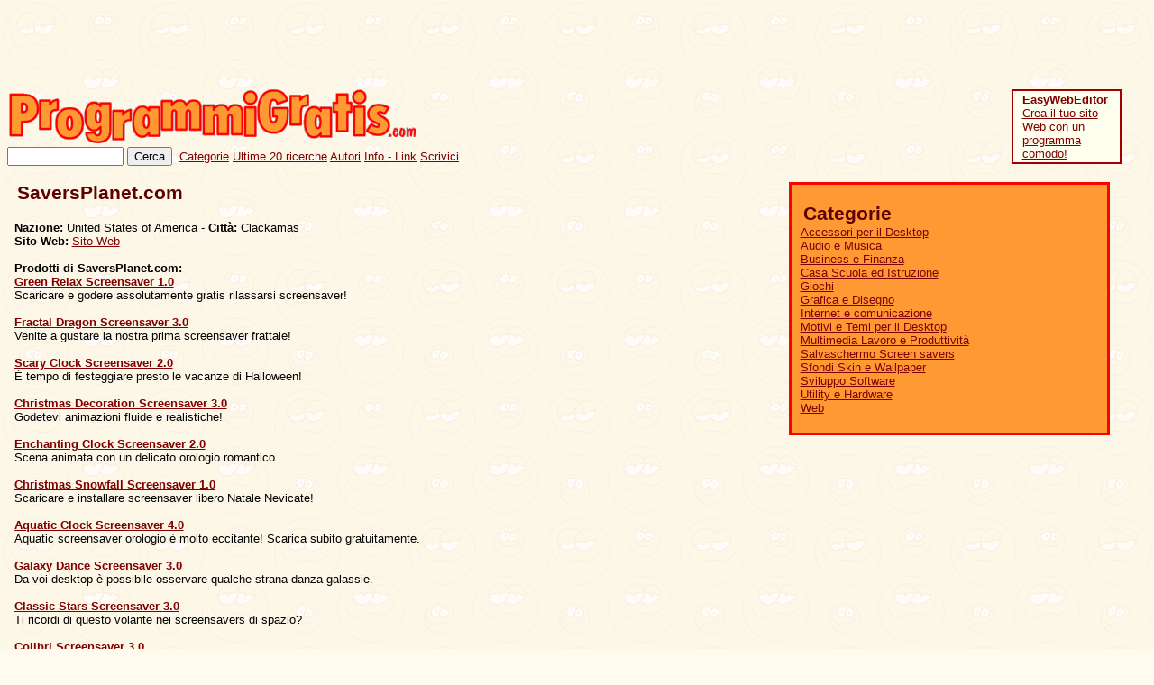

--- FILE ---
content_type: text/html
request_url: http://www.programmigratis.com/Autori/SaversPlanet_com_351.html
body_size: 7533
content:
<html><head><title>SaversPlanet.com Green Relax Screensaver Fractal Dragon Screensaver Scary Clock Screensaver Christmas Decoration Screensaver Enchanting Clock Screensaver Christmas Snowfall Screensaver Aquatic Clock Screensaver Galaxy Dance Screensaver Classic Stars Screensaver Colibri Screensaver Christmas Sleigh Screensaver Fantastic Walk Screensaver Japan Spring Screensaver Holiday Champagne Screensaver Figures Screensaver Live Pebble Screensaver New Year Snowfall City Salute Screensaver SaversPlanet Snowfall Screensaver Flowers Garden Screensaver Silver Clock Screensaver Butterflies World Screensaver Twilight Halloween Screensaver Dark Style Screensaver Grass Time Screensaver Beautiful Places Screensaver Fly Again Screensaver Zoom Mania Night City Screensaver SaversPlanet Flame Screensaver SaversPlanet Forest Screensaver Paradise Birds Screensaver Happy Hearts Screensaver SaversPlanet Peaks Screensaver Happy Valentines Screensaver Clock Mechanism Screensaver Flying Camomiles Screensaver New Year Warmth Screensaver Color Cells Screensaver Shuffle Desktop Screensaver Lake Clock Screensaver Moonlit Ship Screensaver</title><META name="Keywords" CONTENT="SaversPlanet.com Green Relax Screensaver Fractal Dragon Screensaver Scary Clock Screensaver Christmas Decoration Screensaver Enchanting Clock Screensaver Christmas Snowfall Screensaver Aquatic Clock Screensaver Galaxy Dance Screensaver Classic Stars Screensaver Colibri Screensaver Christmas Sleigh Screensaver Fantastic Walk Screensaver Japan Spring Screensaver Holiday Champagne Screensaver Figures Screensaver Live Pebble Screensaver New Year Snowfall City Salute Screensaver SaversPlanet Snowfall Screensaver Flowers Garden Screensaver Silver Clock Screensaver Butterflies World Screensaver Twilight Halloween Screensaver Dark Style Screensaver Grass Time Screensaver Beautiful Places Screensaver Fly Again Screensaver Zoom Mania Night City Screensaver SaversPlanet Flame Screensaver SaversPlanet Forest Screensaver Paradise Birds Screensaver Happy Hearts Screensaver SaversPlanet Peaks Screensaver Happy Valentines Screensaver Clock Mechanism Screensaver Flying Camomiles Screensaver New Year Warmth Screensaver Color Cells Screensaver Shuffle Desktop Screensaver Lake Clock Screensaver Moonlit Ship Screensaver"><META name="Description" CONTENT="SaversPlanet.com Green Relax Screensaver Fractal Dragon Screensaver Scary Clock Screensaver Christmas Decoration Screensaver Enchanting Clock Screensaver Christmas Snowfall Screensaver Aquatic Clock Screensaver Galaxy Dance Screensaver Classic Stars Screensaver Colibri Screensaver Christmas Sleigh Screensaver Fantastic Walk Screensaver Japan Spring Screensaver Holiday Champagne Screensaver Figures Screensaver Live Pebble Screensaver New Year Snowfall City Salute Screensaver SaversPlanet Snowfall Screensaver Flowers Garden Screensaver Silver Clock Screensaver Butterflies World Screensaver Twilight Halloween Screensaver Dark Style Screensaver Grass Time Screensaver Beautiful Places Screensaver Fly Again Screensaver Zoom Mania Night City Screensaver SaversPlanet Flame Screensaver SaversPlanet Forest Screensaver Paradise Birds Screensaver Happy Hearts Screensaver SaversPlanet Peaks Screensaver Happy Valentines Screensaver Clock Mechanism Screensaver Flying Camomiles Screensaver New Year Warmth Screensaver Color Cells Screensaver Shuffle Desktop Screensaver Lake Clock Screensaver Moonlit Ship Screensaver"><meta name="Content-Type" content="text/html; charset=iso-8859-1">
<meta name="Content-Language" content="italiano">
<meta name="robots" content="index,all">
<LINK REL=STYLESHEET HREF="/programma_gratis_style.css" TYPE="text/css"></HEAD>
<BODY BACKGROUND="/programma_gratis_i00000a.gif" TEXT=#000000 LINK=#0000FF VLINK=#FF0000 BGCOLOR=#FFFBEF ><BASE TARGET="_top">
<DIV ALIGN=right class=s3 style='text-align: right;'>
<script type="text/javascript"><!--
google_ad_client = "pub-9862567022709099";
google_alternate_ad_url = "";
google_ad_width = 728;
google_ad_height = 90;
google_ad_format = "728x90_as";
google_ad_channel ="9889374262";
google_color_link ="080000";
google_color_url ="080000";
google_color_text ="000000";
google_color_bg ="FFFBEF";
google_color_border ="FFFBEF";
//--></script>
<script type="text/javascript"
  src="http://pagead2.googlesyndication.com/pagead/show_ads.js">
</script></DIV><!--<h1>SaversPlanet.com Green Relax Screensaver Fractal Dragon Screensaver Scary Clock Screensaver Christmas Decoration Screensaver Enchanting Clock Screensaver Christmas Snowfall Screensaver Aquatic Clock Screensaver Galaxy Dance Screensaver Classic Stars Screensaver Colibri Screensaver Christmas Sleigh Screensaver Fantastic Walk Screensaver Japan Spring Screensaver Holiday Champagne Screensaver Figures Screensaver Live Pebble Screensaver New Year Snowfall City Salute Screensaver SaversPlanet Snowfall Screensaver Flowers Garden Screensaver Silver Clock Screensaver Butterflies World Screensaver Twilight Halloween Screensaver Dark Style Screensaver Grass Time Screensaver Beautiful Places Screensaver Fly Again Screensaver Zoom Mania Night City Screensaver SaversPlanet Flame Screensaver SaversPlanet Forest Screensaver Paradise Birds Screensaver Happy Hearts Screensaver SaversPlanet Peaks Screensaver Happy Valentines Screensaver Clock Mechanism Screensaver Flying Camomiles Screensaver New Year Warmth Screensaver Color Cells Screensaver Shuffle Desktop Screensaver Lake Clock Screensaver Moonlit Ship Screensaver</h1>--><DIV ALIGN=center class=s3>
<TABLE WIDTH="98%" BORDER="0" CELLPADDING="0" CELLSPACING="0" >
<TR>
<TD WIDTH=90% VALIGN=TOP >
<DIV class=s4>
<script>
document.write('<for'+'m method="get" action="/programma_gratis_000009.htm">');
</script>
<A class=s4 HREF="http://www.programmigratis.com"><IMG SRC="/programma_gratis_i000010.gif" BORDER=0 ALIGN=MIDDLE WIDTH=456 HEIGHT=62 alt="ProgrammiGratis.com shareware e freeware Demo, Trial, MS Windows, Linux, Java, MP3, Pocket PC, Android, iOs, iPad, iPhone, smartphone, PC scarica i migliori programmi in italiano e non. No crack torrent ed2k download" ></A>&nbsp;</DIV>
<DIV class=s1>
<script>
document.write(' <IN'+'PUT NAME="q" SIZE="14" >&nbsp;<INP'+'UT TYPE="submit" VALUE="Cerca"  >');
</script>
&nbsp;<A class=s1 HREF="/programma_gratis_000002.htm">Categorie</A> <A class=s1 HREF="/programma_gratis_00000a.htm">Ultime 20 ricerche</A> <A class=s1 HREF="/programma_gratis_000004.htm">Autori</A> <A class=s1 HREF="/programma_gratis_00000c.htm">Info - Link</A> <A class=s1 HREF="/programma_gratis_000008.htm">Scrivici</A></DIV>
</TD>
<TD WIDTH=120 VALIGN=TOP >
<DIV class=s1><img src="/img/screenshot.gif" alt="SaversPlanet.com Green Relax Screensaver Fractal Dragon Screensaver Scary Clock Screensaver Christmas Decoration Screensaver Enchanting Clock Screensaver Christmas Snowfall Screensaver Aquatic Clock Screensaver Galaxy Dance Screensaver Classic Stars Screensaver Colibri Screensaver Christmas Sleigh Screensaver Fantastic Walk Screensaver Japan Spring Screensaver Holiday Champagne Screensaver Figures Screensaver Live Pebble Screensaver New Year Snowfall City Salute Screensaver SaversPlanet Snowfall Screensaver Flowers Garden Screensaver Silver Clock Screensaver Butterflies World Screensaver Twilight Halloween Screensaver Dark Style Screensaver Grass Time Screensaver Beautiful Places Screensaver Fly Again Screensaver Zoom Mania Night City Screensaver SaversPlanet Flame Screensaver SaversPlanet Forest Screensaver Paradise Birds Screensaver Happy Hearts Screensaver SaversPlanet Peaks Screensaver Happy Valentines Screensaver Clock Mechanism Screensaver Flying Camomiles Screensaver New Year Warmth Screensaver Color Cells Screensaver Shuffle Desktop Screensaver Lake Clock Screensaver Moonlit Ship Screensaver"><br>
<!-- BEGIN_HEYOS_EXCLUDE -->
<table width=122 bgcolor=#A00000 cellspacing=1 border=0><tr><td>
<table bgcolor=#fffff0 border=0 cellspacing=1><tr><td>
<div class=s0><a class=s0 href=http://www.programmigratis.com/cgi-bin/sw-link.pl?act=hp1 target=_new >
<b>EasyWebEditor</b><br>Crea il tuo sito Web con un programma comodo!</a></div>
</tr></td></table></tr></td></table>
<!-- END_HEYOS_EXCLUDE -->
<!-- [1] --></DIV>
</TD></TR></TABLE></DIV><DIV ALIGN=center class=s3><TABLE WIDTH="98%" BORDER="0" CELLPADDING="0" CELLSPACING="0" ><TR><TD WIDTH=70% VALIGN=TOP ><br><DIV class=s2><B>SaversPlanet.com</b></div><br><div class=s0><b>Nazione: </b>United States of America - <b>Citt�:</b> Clackamas<br><b>Sito Web:</b> <a class=s0 href="/cgi-bin/sw-link.pl?act=au351">Sito Web</a><br><br><b>Prodotti di SaversPlanet.com:</b><b><br><a class=s0 href='/Salvaschermo_Screen_savers/Miscellanea_Vari/Green_Relax_Screensaver_1205_Recensione.html'>Green Relax Screensaver 1.0</a><br></b>Scaricare e godere assolutamente gratis rilassarsi screensaver!<b><br><br><a class=s0 href='/Salvaschermo_Screen_savers/Fantascienza/Fractal_Dragon_Screensaver_1725_Recensione.html'>Fractal Dragon Screensaver 3.0</a><br></b>Venite a gustare la nostra prima screensaver frattale!<b><br><br><a class=s0 href='/Salvaschermo_Screen_savers/Feste_e_Vacanze/Scary_Clock_Screensaver_1939_Recensione.html'>Scary Clock Screensaver 2.0</a><br></b>� tempo di festeggiare presto le vacanze di Halloween!<b><br><br><a class=s0 href='/Salvaschermo_Screen_savers/Natura/Christmas_Decoration_Screensaver_1286_Recensione.html'>Christmas Decoration Screensaver 3.0</a><br></b>Godetevi animazioni fluide e realistiche!<b><br><br><a class=s0 href='/Salvaschermo_Screen_savers/Computers/Enchanting_Clock_Screensaver_1908_Recensione.html'>Enchanting Clock Screensaver 2.0</a><br></b>Scena animata con un delicato orologio romantico.<b><br><br><a class=s0 href='/Salvaschermo_Screen_savers/Feste_e_Vacanze/Christmas_Snowfall_Screensaver_1454_Recensione.html'>Christmas Snowfall Screensaver 1.0</a><br></b>Scaricare e installare screensaver libero Natale Nevicate!<b><br><br><a class=s0 href='/Salvaschermo_Screen_savers/Natura/Aquatic_Clock_Screensaver_1161_Recensione.html'>Aquatic Clock Screensaver 4.0</a><br></b>Aquatic screensaver orologio � molto eccitante! Scarica subito gratuitamente.<b><br><br><a class=s0 href='/Salvaschermo_Screen_savers/Aria_e_Spazio/Galaxy_Dance_Screensaver_859_Recensione.html'>Galaxy Dance Screensaver 3.0</a><br></b>Da voi desktop � possibile osservare qualche strana danza galassie.<b><br><br><a class=s0 href='/Salvaschermo_Screen_savers/Computers/Classic_Stars_Screensaver_846_Recensione.html'>Classic Stars Screensaver 3.0</a><br></b>Ti ricordi di questo volante nei screensavers di spazio?<b><br><br><a class=s0 href='/Salvaschermo_Screen_savers/Natura/Colibri_Screensaver_1024_Recensione.html'>Colibri Screensaver 3.0</a><br></b>Godetevi colibri volo nel nostro screensaver nuova natura. Scarica screensaver!<b><br><br><a class=s0 href='/Salvaschermo_Screen_savers/Feste_e_Vacanze/Christmas_Sleigh_Screensaver_1893_Recensione.html'>Christmas Sleigh Screensaver 2.0</a><br></b>Goditi le vacanze con la slitta di Natale.<b><br><br><a class=s0 href='/Salvaschermo_Screen_savers/Miscellanea_Vari/Fantastic_Walk_Screensaver_1842_Recensione.html'>Fantastic Walk Screensaver 3.0</a><br></b>Jouez avec cette illusion et d'obtenir beaucoup de plaisir!<b><br><br><a class=s0 href='/Salvaschermo_Screen_savers/Luoghi/Japan_Spring_Screensaver_1678_Recensione.html'>Japan Spring Screensaver 1.0</a><br></b>Il leggendario Monte Fuji � considerato il simbolo nazionale del Giappone.<b><br><br><a class=s0 href='/Salvaschermo_Screen_savers/Feste_e_Vacanze/Holiday_Champagne_Screensaver_1789_Recensione.html'>Holiday Champagne Screensaver 1.0</a><br></b>Per creare una festa! Installare e godere!<b><br><br><a class=s0 href='/Salvaschermo_Screen_savers/Computers/Figures_Screensaver_992_Recensione.html'>Figures Screensaver 3.0</a><br></b>Speriamo che come classico screensaver figure rilascio.<b><br><br><a class=s0 href='/Salvaschermo_Screen_savers/Natura/Live_Pebble_Screensaver_1777_Recensione.html'>Live Pebble Screensaver 3.0</a><br></b>Immagina di essere seduto vicino a un ruscello con acqua in un giorno d'estate.<b><br><br><a class=s0 href='/Salvaschermo_Screen_savers/Natura/New_Year_Snowfall_1726_Recensione.html'>New Year Snowfall 3.0</a><br></b>E 'assolutamente gratuito e adatto a tutte le et�. Felice Anno Nuovo!<b><br><br><a class=s0 href='/Salvaschermo_Screen_savers/Miscellanea_Vari/City_Salute_Screensaver_1146_Recensione.html'>City Salute Screensaver 2.0</a><br></b>Bastano pochi click ed � nel vostro sistema!<b><br><br><a class=s0 href='/Salvaschermo_Screen_savers/Natura/SaversPlanet_Snowfall_Screensaver_1685_Recensione.html'>SaversPlanet Snowfall Screensaver 5.0</a><br></b>Se amate la natura amerete questo screensaver!<b><br><br><a class=s0 href='/Salvaschermo_Screen_savers/Natura/Flowers_Garden_Screensaver_1354_Recensione.html'>Flowers Garden Screensaver 3.0</a><br></b>Ti piacciono i fiori colorati? Se � cos�, questo � il vostro screensaver.<b><br><br><a class=s0 href='/Salvaschermo_Screen_savers/Natura/Silver_Clock_Screensaver_1615_Recensione.html'>Silver Clock Screensaver 2.0</a><br></b>Se amate i fiori, allora questo screensaver � per voi.<b><br><br><a class=s0 href='/Salvaschermo_Screen_savers/Natura/Butterflies_World_Screensaver_1732_Recensione.html'>Butterflies World Screensaver 3.0</a><br></b>Charming saver! Scarica e godere assolutamente gratuito...<b><br><br><a class=s0 href='/Salvaschermo_Screen_savers/Feste_e_Vacanze/Twilight_Halloween_Screensaver_1880_Recensione.html'>Twilight Halloween Screensaver 2.0</a><br></b>Puoi semplicemente decorare la tua casa con screensaver di Halloween.<b><br><br><a class=s0 href='/Salvaschermo_Screen_savers/Arte_e_Fantasia_Fantasy/Dark_Style_Screensaver_1361_Recensione.html'>Dark Style Screensaver 6.2</a><br></b>Solo un paio di secondi e scuro Stile screensaver si trova sul computer.<b><br><br><a class=s0 href='/Salvaschermo_Screen_savers/Computers/Grass_Time_Screensaver_1740_Recensione.html'>Grass Time Screensaver 3.0</a><br></b>Esplosione estate di freschezza con i nostri screensaver nuovo orologio!<b><br><br><a class=s0 href='/Salvaschermo_Screen_savers/Natura/Beautiful_Places_Screensaver_1119_Recensione.html'>Beautiful Places Screensaver 3.0</a><br></b>Visita un sacco di posti belli in tutto il mondo!<b><br><br><a class=s0 href='/Salvaschermo_Screen_savers/Fantascienza/Fly_Again_Screensaver_1046_Recensione.html'>Fly Again Screensaver 2.0</a><br></b>Vola di nuovo in questo screensaver!<b><br><br><a class=s0 href='/Salvaschermo_Screen_savers/Fantascienza/Zoom_Mania_682_Recensione.html'>Zoom Mania 3.0</a><br></b>Zoom zoom screensaver di esistenza l'infinito!<b><br><br><a class=s0 href='/Salvaschermo_Screen_savers/Luoghi/Night_City_Screensaver_1935_Recensione.html'>Night City Screensaver 2.0</a><br></b>Salvaschermo di citt� insolito e affascinante con effetti astratti.<b><br><br><a class=s0 href='/Salvaschermo_Screen_savers/Computers/SaversPlanet_Flame_Screensaver_1666_Recensione.html'>SaversPlanet Flame Screensaver 4.0</a><br></b>Fiamma fantastico screensaver da saversplanet!<b><br><br><a class=s0 href='/Salvaschermo_Screen_savers/Natura/SaversPlanet_Forest_Screensaver_1708_Recensione.html'>SaversPlanet Forest Screensaver 5.0</a><br></b>Godetevi lo splendido scenario gratis!<b><br><br><a class=s0 href='/Salvaschermo_Screen_savers/Natura/Paradise_Birds_Screensaver_1828_Recensione.html'>Paradise Birds Screensaver 2.0</a><br></b>Vuoi vedere il bel tramonto nella foresta tropicale?<b><br><br><a class=s0 href='/Salvaschermo_Screen_savers/San_Valentino/Happy_Hearts_Screensaver_1912_Recensione.html'>Happy Hearts Screensaver 2.0</a><br></b>Salvaschermo gratuito di San Valentino.<b><br><br><a class=s0 href='/Salvaschermo_Screen_savers/Natura/SaversPlanet_Peaks_Screensaver_1675_Recensione.html'>SaversPlanet Peaks Screensaver 7.0</a><br></b>Allontanatevi dalla difficolt� del mondo moderno!<b><br><br><a class=s0 href='/Salvaschermo_Screen_savers/San_Valentino/Happy_Valentines_Screensaver_1782_Recensione.html'>Happy Valentines Screensaver 2.0</a><br></b>In questo giorno vi presentiamo di San Valentino alla nostra seconda met�.<b><br><br><a class=s0 href='/Salvaschermo_Screen_savers/Computers/Clock_Mechanism_Screensaver_1869_Recensione.html'>Clock Mechanism Screensaver 3.0</a><br></b>Nuova versione di clock screensaver gratuiti.<b><br><br><a class=s0 href='/Salvaschermo_Screen_savers/Natura/Flying_Camomiles_Screensaver_1891_Recensione.html'>Flying Camomiles Screensaver 2.0</a><br></b>Flying Camomiles Screensaver sar� una decorazione degna del tuo desktop.<b><br><br><a class=s0 href='/Salvaschermo_Screen_savers/Feste_e_Vacanze/New_Year_Warmth_Screensaver_1895_Recensione.html'>New Year Warmth Screensaver 2.0</a><br></b>Salvaschermo animato gratuito di Capodanno con giocattoli, stelle e decorazioni.<b><br><br><a class=s0 href='/Salvaschermo_Screen_savers/Aria_e_Spazio/Color_Cells_Screensaver_1973_Recensione.html'>Color Cells Screensaver 2.0</a><br></b>Bello screensaver animato da discoteca con vari colori di celle.<b><br><br><a class=s0 href='/Salvaschermo_Screen_savers/Computers/Shuffle_Desktop_Screensaver_1005_Recensione.html'>Shuffle Desktop Screensaver 3.0</a><br></b>Download screensaver assolutamente libero!<b><br><br><a class=s0 href='/Salvaschermo_Screen_savers/Natura/Lake_Clock_Screensaver_766_Recensione.html'>Lake Clock Screensaver 1.0</a><br></b>Godetevi nuovo screensaver orologio gratis!<b><br><br><a class=s0 href='/Salvaschermo_Screen_savers/Natura/Moonlit_Ship_Screensaver_1719_Recensione.html'>Moonlit Ship Screensaver 1.0</a><br></b>Mare di notte � sempre bella e romantica.<b><br></b></div></TD><TD WIDTH=30% VALIGN=TOP ><br><DIV ALIGN=center class=s3>
<TABLE WIDTH="96%" BORDER="0" CELLPADDING="0" CELLSPACING="3" BGCOLOR=#FF0000 >
<tr><td>
<TABLE WIDTH="100%" BORDER="0" CELLPADDING="0" CELLSPACING="2" BGCOLOR=#FF9933 >
<tr><td>

<br>
<DIV class=s2>
<B>Categorie</B></DIV>
<DIV class=s0><a class=s0 href='/Accessori_per_il_Desktop/'>Accessori per il Desktop</a><br><a class=s0 href='/Audio_e_Musica/'>Audio e Musica</a><br><a class=s0 href='/Business_e_Finanza/'>Business e Finanza</a><br><a class=s0 href='/Casa_Scuola_e_Istruzione/'>Casa Scuola ed Istruzione</a><br><a class=s0 href='/Giochi/'>Giochi</a><br><a class=s0 href='/Grafica_e_Disegno/'>Grafica e Disegno</a><br><a class=s0 href='/Internet_e_Comunicazione/'>Internet e comunicazione</a><br><a class=s0 href='/Motivi_e_Temi_per_il_Desktop/'>Motivi e Temi per il Desktop</a><br><a class=s0 href='/Multimedia_Lavoro_e_Produttivita/'>Multimedia Lavoro e Produttivit�</a><br><a class=s0 href='/Salvaschermo_Screen_savers/'>Salvaschermo Screen savers</a><br><a class=s0 href='/Sfondi_Skin_e_Wallpaper/'>Sfondi Skin e Wallpaper</a><br><a class=s0 href='/Sviluppo_Software/'>Sviluppo Software</a><br><a class=s0 href='/Utility_e_Hardware/'>Utility e Hardware</a><br><a class=s0 href='/Web/'>Web</a></DIV>
<br>
</TD></tr></table>

</TD></TR></TABLE>
<br>
</DIV>
<script type="text/javascript"><!--
google_ad_client = "pub-9862567022709099";
google_alternate_ad_url = "http://www.programmigratis.com/page/ad.html";
google_ad_width = 160;
google_ad_height = 600;
google_ad_format = "160x600_as";
google_ad_channel ="9889374262";
google_color_link = "080000";
google_color_url = "080000";
google_color_text = "000000";
google_color_bg = "FFFBEF";
google_color_border = "FFFBEF";
//--></script>
<script type="text/javascript"
  src="http://pagead2.googlesyndication.com/pagead/show_ads.js">
</script>
&nbsp;<br><br><br>
</form><!-- ml -->
</TD></TR></TABLE></B></DIV><br><br><br><DIV class=s0><a href="http://www.hyperpublish.com/ita/?pg" target=_new ><img src="/images/hp2003it.gif" alt="Clic qui per il software professionale e produttivo per la creazione di siti, CD, manuali e cataloghi, HyperPublish in Italiano!!" ></a>
<!-- [2] --></DIV><DIV class=s10>&nbsp;</DIV><DIV class=s1><TABLE WIDTH="100%" BORDER="0" CELLPADDING="2" CELLSPACING="2" ><TR><TD WIDTH=60% VALIGN=TOP ><DIV class=s10>
<A class=s10 HREF="/programma_gratis_000008.htm">Contatti - Scrivici</A> - <A class=s10 HREF="/programma_gratis_000007.htm">Segnala software</A> - <A class=s10 HREF="/programma_gratis_000003.htm">Submit software file</A> - <A class=s10 HREF="/programma_gratis_00001a.htm">Advertising on ProgrammiGratis.com</A> - <A class=s10 HREF="/programma_gratis_000015.htm">La tua pubblicit&agrave; qui</A> - <A class=s10 HREF="/programma_gratis_00001e.htm">Privacy e Cookies</A> - <A class=s10 HREF="/programma_gratis_000010.htm">Domande</A> - <A class=s10 HREF="/index.html">HomePage</A>&nbsp;</DIV>
<DIV class=s10>
Questo sito � gestito con <A class=s10 HREF="/cgi-bin/sw-link.pl?act=hp1" TARGET=_new >EasyWebEditor</A> della <A class=s10 HREF="http://www.visualvision.it/" TARGET=_new >Visual Vision</A></DIV>
<DIV class=s10>
<A class=s10 HREF="http://www.programmigratis.com" title="programmi gratis ma no crack torrent warez serial key">(C)2019 ProgrammiGratis.com</A><br>
Programmi Gratis raccoglie i migliori programmi gratis, free, liberi o anche, perch� no? commerciali a pagamento per MS Windows 95, 98, Me, NT, XP, 2000, 2003, Vista, 2K, Windows 7, Windows 8, Windows 10, Linux, Mac OS, OSX, Android, iOs, Unix, Palm, Pocket PC, Windows CE, PDA, Cellulari, iPad, Symbian, Samsung, Apple.<br>
Programmi utili e professionali: elaborazione audio e video,DVD, MPEG, accessori per il desktop, skin e screen savers, ufficio, gestionali magazzino e finanziari, lavoro e produzione, casa scuola ed istruzione, <A class=s10 HREF="http://www.giochigratis.com">giochi gratis</a>, grafica e disegno, Web e Internet, protezione della privacy e sicurezza, antivirus, antispyware... Anche strumenti di programmazione e sviluppo software, utility per la gestione dell'hardware, e molto altro ancora...<br><a href=http://www.termoeasy.com/ita/>Leggi i consumi di calore/ripartitori di calore in condominio e risparmia centinaia di euro...</a>
</DIV>


<!-- ex heyos tooltip -->
<!-- 728x90 cat -->
</TD><TD WIDTH=40% VALIGN=TOP ><DIV ALIGN=right class=s1 style='text-align: right;'></DIV></TD></TR></TABLE></DIV>&nbsp;</DIV></body></html>

--- FILE ---
content_type: text/html; charset=utf-8
request_url: https://www.google.com/recaptcha/api2/aframe
body_size: 220
content:
<!DOCTYPE HTML><html><head><meta http-equiv="content-type" content="text/html; charset=UTF-8"></head><body><script nonce="3ANS2n2Vsb1L0loazGw_eg">/** Anti-fraud and anti-abuse applications only. See google.com/recaptcha */ try{var clients={'sodar':'https://pagead2.googlesyndication.com/pagead/sodar?'};window.addEventListener("message",function(a){try{if(a.source===window.parent){var b=JSON.parse(a.data);var c=clients[b['id']];if(c){var d=document.createElement('img');d.src=c+b['params']+'&rc='+(localStorage.getItem("rc::a")?sessionStorage.getItem("rc::b"):"");window.document.body.appendChild(d);sessionStorage.setItem("rc::e",parseInt(sessionStorage.getItem("rc::e")||0)+1);localStorage.setItem("rc::h",'1769808927773');}}}catch(b){}});window.parent.postMessage("_grecaptcha_ready", "*");}catch(b){}</script></body></html>